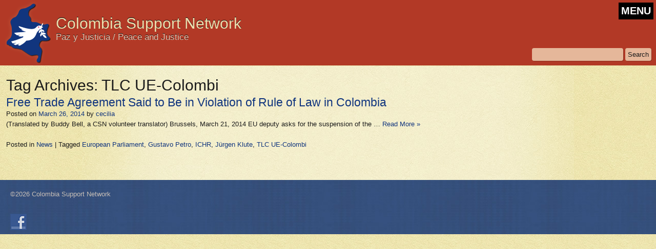

--- FILE ---
content_type: text/html; charset=UTF-8
request_url: https://colombiasupport.net/tag/tlc-ue-colombi/
body_size: 4263
content:
<!DOCTYPE html>
<html lang="en-US" class="no-js">
<head>
	<meta charset="UTF-8" />
	<title>
	  TLC UE-Colombi | Colombia Support Network	</title>
	<link rel="profile" href="http://gmpg.org/xfn/11" />
	<meta name="description" content="Colombia Support Network - Paz y Justicia / Peace and Justice">
	<meta name="author" content="Colombia Support Network">
	
	<meta name="viewport" content="width=device-width, initial-scale=1.0">
	
	<link rel="shortcut icon" href="/favicon.ico">
	<link rel="stylesheet" type="text/css" media="all" href="https://colombiasupport.net/wp-content/themes/csn/style.css" />
		<!--[if IE]>
			<link rel="stylesheet" type="text/css" media="all" href="https://colombiasupport.net/wp-content/themes/csn/styleIE.css" />
		<![endif]-->
		<!--[if lte IE 7]>
			<link rel="stylesheet" type="text/css" media="all" href="https://colombiasupport.net/wp-content/themes/csn/styleIE7.css" />
		<![endif]-->
<meta name='robots' content='max-image-preview:large' />
<link rel="alternate" type="application/rss+xml" title="Colombia Support Network &raquo; Feed" href="https://colombiasupport.net/feed/" />
<link rel="alternate" type="application/rss+xml" title="Colombia Support Network &raquo; Comments Feed" href="https://colombiasupport.net/comments/feed/" />
<link rel="alternate" type="application/rss+xml" title="Colombia Support Network &raquo; TLC UE-Colombi Tag Feed" href="https://colombiasupport.net/tag/tlc-ue-colombi/feed/" />
<link rel='stylesheet' id='wp-block-library-css' href='https://colombiasupport.net/wp-includes/css/dist/block-library/style.min.css?ver=6.1.9' type='text/css' media='all' />
<link rel='stylesheet' id='classic-theme-styles-css' href='https://colombiasupport.net/wp-includes/css/classic-themes.min.css?ver=1' type='text/css' media='all' />
<style id='global-styles-inline-css' type='text/css'>
body{--wp--preset--color--black: #000000;--wp--preset--color--cyan-bluish-gray: #abb8c3;--wp--preset--color--white: #ffffff;--wp--preset--color--pale-pink: #f78da7;--wp--preset--color--vivid-red: #cf2e2e;--wp--preset--color--luminous-vivid-orange: #ff6900;--wp--preset--color--luminous-vivid-amber: #fcb900;--wp--preset--color--light-green-cyan: #7bdcb5;--wp--preset--color--vivid-green-cyan: #00d084;--wp--preset--color--pale-cyan-blue: #8ed1fc;--wp--preset--color--vivid-cyan-blue: #0693e3;--wp--preset--color--vivid-purple: #9b51e0;--wp--preset--gradient--vivid-cyan-blue-to-vivid-purple: linear-gradient(135deg,rgba(6,147,227,1) 0%,rgb(155,81,224) 100%);--wp--preset--gradient--light-green-cyan-to-vivid-green-cyan: linear-gradient(135deg,rgb(122,220,180) 0%,rgb(0,208,130) 100%);--wp--preset--gradient--luminous-vivid-amber-to-luminous-vivid-orange: linear-gradient(135deg,rgba(252,185,0,1) 0%,rgba(255,105,0,1) 100%);--wp--preset--gradient--luminous-vivid-orange-to-vivid-red: linear-gradient(135deg,rgba(255,105,0,1) 0%,rgb(207,46,46) 100%);--wp--preset--gradient--very-light-gray-to-cyan-bluish-gray: linear-gradient(135deg,rgb(238,238,238) 0%,rgb(169,184,195) 100%);--wp--preset--gradient--cool-to-warm-spectrum: linear-gradient(135deg,rgb(74,234,220) 0%,rgb(151,120,209) 20%,rgb(207,42,186) 40%,rgb(238,44,130) 60%,rgb(251,105,98) 80%,rgb(254,248,76) 100%);--wp--preset--gradient--blush-light-purple: linear-gradient(135deg,rgb(255,206,236) 0%,rgb(152,150,240) 100%);--wp--preset--gradient--blush-bordeaux: linear-gradient(135deg,rgb(254,205,165) 0%,rgb(254,45,45) 50%,rgb(107,0,62) 100%);--wp--preset--gradient--luminous-dusk: linear-gradient(135deg,rgb(255,203,112) 0%,rgb(199,81,192) 50%,rgb(65,88,208) 100%);--wp--preset--gradient--pale-ocean: linear-gradient(135deg,rgb(255,245,203) 0%,rgb(182,227,212) 50%,rgb(51,167,181) 100%);--wp--preset--gradient--electric-grass: linear-gradient(135deg,rgb(202,248,128) 0%,rgb(113,206,126) 100%);--wp--preset--gradient--midnight: linear-gradient(135deg,rgb(2,3,129) 0%,rgb(40,116,252) 100%);--wp--preset--duotone--dark-grayscale: url('#wp-duotone-dark-grayscale');--wp--preset--duotone--grayscale: url('#wp-duotone-grayscale');--wp--preset--duotone--purple-yellow: url('#wp-duotone-purple-yellow');--wp--preset--duotone--blue-red: url('#wp-duotone-blue-red');--wp--preset--duotone--midnight: url('#wp-duotone-midnight');--wp--preset--duotone--magenta-yellow: url('#wp-duotone-magenta-yellow');--wp--preset--duotone--purple-green: url('#wp-duotone-purple-green');--wp--preset--duotone--blue-orange: url('#wp-duotone-blue-orange');--wp--preset--font-size--small: 13px;--wp--preset--font-size--medium: 20px;--wp--preset--font-size--large: 36px;--wp--preset--font-size--x-large: 42px;--wp--preset--spacing--20: 0.44rem;--wp--preset--spacing--30: 0.67rem;--wp--preset--spacing--40: 1rem;--wp--preset--spacing--50: 1.5rem;--wp--preset--spacing--60: 2.25rem;--wp--preset--spacing--70: 3.38rem;--wp--preset--spacing--80: 5.06rem;}:where(.is-layout-flex){gap: 0.5em;}body .is-layout-flow > .alignleft{float: left;margin-inline-start: 0;margin-inline-end: 2em;}body .is-layout-flow > .alignright{float: right;margin-inline-start: 2em;margin-inline-end: 0;}body .is-layout-flow > .aligncenter{margin-left: auto !important;margin-right: auto !important;}body .is-layout-constrained > .alignleft{float: left;margin-inline-start: 0;margin-inline-end: 2em;}body .is-layout-constrained > .alignright{float: right;margin-inline-start: 2em;margin-inline-end: 0;}body .is-layout-constrained > .aligncenter{margin-left: auto !important;margin-right: auto !important;}body .is-layout-constrained > :where(:not(.alignleft):not(.alignright):not(.alignfull)){max-width: var(--wp--style--global--content-size);margin-left: auto !important;margin-right: auto !important;}body .is-layout-constrained > .alignwide{max-width: var(--wp--style--global--wide-size);}body .is-layout-flex{display: flex;}body .is-layout-flex{flex-wrap: wrap;align-items: center;}body .is-layout-flex > *{margin: 0;}:where(.wp-block-columns.is-layout-flex){gap: 2em;}.has-black-color{color: var(--wp--preset--color--black) !important;}.has-cyan-bluish-gray-color{color: var(--wp--preset--color--cyan-bluish-gray) !important;}.has-white-color{color: var(--wp--preset--color--white) !important;}.has-pale-pink-color{color: var(--wp--preset--color--pale-pink) !important;}.has-vivid-red-color{color: var(--wp--preset--color--vivid-red) !important;}.has-luminous-vivid-orange-color{color: var(--wp--preset--color--luminous-vivid-orange) !important;}.has-luminous-vivid-amber-color{color: var(--wp--preset--color--luminous-vivid-amber) !important;}.has-light-green-cyan-color{color: var(--wp--preset--color--light-green-cyan) !important;}.has-vivid-green-cyan-color{color: var(--wp--preset--color--vivid-green-cyan) !important;}.has-pale-cyan-blue-color{color: var(--wp--preset--color--pale-cyan-blue) !important;}.has-vivid-cyan-blue-color{color: var(--wp--preset--color--vivid-cyan-blue) !important;}.has-vivid-purple-color{color: var(--wp--preset--color--vivid-purple) !important;}.has-black-background-color{background-color: var(--wp--preset--color--black) !important;}.has-cyan-bluish-gray-background-color{background-color: var(--wp--preset--color--cyan-bluish-gray) !important;}.has-white-background-color{background-color: var(--wp--preset--color--white) !important;}.has-pale-pink-background-color{background-color: var(--wp--preset--color--pale-pink) !important;}.has-vivid-red-background-color{background-color: var(--wp--preset--color--vivid-red) !important;}.has-luminous-vivid-orange-background-color{background-color: var(--wp--preset--color--luminous-vivid-orange) !important;}.has-luminous-vivid-amber-background-color{background-color: var(--wp--preset--color--luminous-vivid-amber) !important;}.has-light-green-cyan-background-color{background-color: var(--wp--preset--color--light-green-cyan) !important;}.has-vivid-green-cyan-background-color{background-color: var(--wp--preset--color--vivid-green-cyan) !important;}.has-pale-cyan-blue-background-color{background-color: var(--wp--preset--color--pale-cyan-blue) !important;}.has-vivid-cyan-blue-background-color{background-color: var(--wp--preset--color--vivid-cyan-blue) !important;}.has-vivid-purple-background-color{background-color: var(--wp--preset--color--vivid-purple) !important;}.has-black-border-color{border-color: var(--wp--preset--color--black) !important;}.has-cyan-bluish-gray-border-color{border-color: var(--wp--preset--color--cyan-bluish-gray) !important;}.has-white-border-color{border-color: var(--wp--preset--color--white) !important;}.has-pale-pink-border-color{border-color: var(--wp--preset--color--pale-pink) !important;}.has-vivid-red-border-color{border-color: var(--wp--preset--color--vivid-red) !important;}.has-luminous-vivid-orange-border-color{border-color: var(--wp--preset--color--luminous-vivid-orange) !important;}.has-luminous-vivid-amber-border-color{border-color: var(--wp--preset--color--luminous-vivid-amber) !important;}.has-light-green-cyan-border-color{border-color: var(--wp--preset--color--light-green-cyan) !important;}.has-vivid-green-cyan-border-color{border-color: var(--wp--preset--color--vivid-green-cyan) !important;}.has-pale-cyan-blue-border-color{border-color: var(--wp--preset--color--pale-cyan-blue) !important;}.has-vivid-cyan-blue-border-color{border-color: var(--wp--preset--color--vivid-cyan-blue) !important;}.has-vivid-purple-border-color{border-color: var(--wp--preset--color--vivid-purple) !important;}.has-vivid-cyan-blue-to-vivid-purple-gradient-background{background: var(--wp--preset--gradient--vivid-cyan-blue-to-vivid-purple) !important;}.has-light-green-cyan-to-vivid-green-cyan-gradient-background{background: var(--wp--preset--gradient--light-green-cyan-to-vivid-green-cyan) !important;}.has-luminous-vivid-amber-to-luminous-vivid-orange-gradient-background{background: var(--wp--preset--gradient--luminous-vivid-amber-to-luminous-vivid-orange) !important;}.has-luminous-vivid-orange-to-vivid-red-gradient-background{background: var(--wp--preset--gradient--luminous-vivid-orange-to-vivid-red) !important;}.has-very-light-gray-to-cyan-bluish-gray-gradient-background{background: var(--wp--preset--gradient--very-light-gray-to-cyan-bluish-gray) !important;}.has-cool-to-warm-spectrum-gradient-background{background: var(--wp--preset--gradient--cool-to-warm-spectrum) !important;}.has-blush-light-purple-gradient-background{background: var(--wp--preset--gradient--blush-light-purple) !important;}.has-blush-bordeaux-gradient-background{background: var(--wp--preset--gradient--blush-bordeaux) !important;}.has-luminous-dusk-gradient-background{background: var(--wp--preset--gradient--luminous-dusk) !important;}.has-pale-ocean-gradient-background{background: var(--wp--preset--gradient--pale-ocean) !important;}.has-electric-grass-gradient-background{background: var(--wp--preset--gradient--electric-grass) !important;}.has-midnight-gradient-background{background: var(--wp--preset--gradient--midnight) !important;}.has-small-font-size{font-size: var(--wp--preset--font-size--small) !important;}.has-medium-font-size{font-size: var(--wp--preset--font-size--medium) !important;}.has-large-font-size{font-size: var(--wp--preset--font-size--large) !important;}.has-x-large-font-size{font-size: var(--wp--preset--font-size--x-large) !important;}
.wp-block-navigation a:where(:not(.wp-element-button)){color: inherit;}
:where(.wp-block-columns.is-layout-flex){gap: 2em;}
.wp-block-pullquote{font-size: 1.5em;line-height: 1.6;}
</style>
<link rel='stylesheet' id='social-widget-css' href='https://colombiasupport.net/wp-content/plugins/social-media-widget-custom/social_widget.css?ver=6.1.9' type='text/css' media='all' />
<script type='text/javascript' src='https://colombiasupport.net/wp-includes/js/jquery/jquery.min.js?ver=3.6.1' id='jquery-core-js'></script>
<script type='text/javascript' src='https://colombiasupport.net/wp-includes/js/jquery/jquery-migrate.min.js?ver=3.3.2' id='jquery-migrate-js'></script>
<script type='text/javascript' src='https://colombiasupport.net/wp-content/themes/csn/js/functions.js?ver=6.1.9' id='csn-functions-js'></script>
<link rel="https://api.w.org/" href="https://colombiasupport.net/wp-json/" /><link rel="alternate" type="application/json" href="https://colombiasupport.net/wp-json/wp/v2/tags/462" /><link rel="EditURI" type="application/rsd+xml" title="RSD" href="https://colombiasupport.net/xmlrpc.php?rsd" />
<link rel="wlwmanifest" type="application/wlwmanifest+xml" href="https://colombiasupport.net/wp-includes/wlwmanifest.xml" />
<meta name="generator" content="WordPress 6.1.9" />
	

</head>
<body class="archive tag tag-tlc-ue-colombi tag-462">
	<header>
		<div id="headerContent">
			<div id="logo">
				<a href="https://colombiasupport.net"><img src="https://colombiasupport.net/wp-content/themes/csn/images/logo.png" alt="Colombia Support Network">
				<h1 class="title">Colombia Support Network</h1>
				<h5 class="tagline">Paz y Justicia / Peace and Justice</h5></a>
			</div><!--/logo-->
			<button id="menu-toggle" class="menu-toggle">MENU</button>
			<div id="search">
				<form role="search" method="get" id="searchform" class="searchform" action="https://colombiasupport.net/">
				<div>
					<label class="screen-reader-text" for="s">Search for:</label>
					<input type="text" value="" name="s" id="s" />
					<input type="submit" id="searchsubmit" value="Search" />
				</div>
			</form>			</div><!--/search-->
			<nav>
				<div class="menu-header"><ul id="menu-menu-with-submenus" class="menu"><li id="menu-item-3495" class="menu-item menu-item-type-post_type menu-item-object-page menu-item-home menu-item-3495"><a href="https://colombiasupport.net/">Home</a></li>
<li id="menu-item-2513" class="menu-item menu-item-type-post_type menu-item-object-page menu-item-has-children menu-item-2513"><a href="https://colombiasupport.net/about-us/">About Us</a>
<ul class="sub-menu">
	<li id="menu-item-2521" class="menu-item menu-item-type-post_type menu-item-object-page menu-item-2521"><a href="https://colombiasupport.net/about-us/chapters/central-new-york/">Central New York / Movimiento Campesino de Cajibio (Cauca)</a></li>
	<li id="menu-item-2518" class="menu-item menu-item-type-post_type menu-item-object-page menu-item-2518"><a href="https://colombiasupport.net/about-us/chapters/dane-county/">Dane County / The Peace Community of San José de Apartadó</a></li>
	<li id="menu-item-2519" class="menu-item menu-item-type-post_type menu-item-object-page menu-item-2519"><a href="https://colombiasupport.net/about-us/chapters/kansas-city/">Kansas City / The Emberá-Chamí Community in the Putumayo</a></li>
	<li id="menu-item-2520" class="menu-item menu-item-type-post_type menu-item-object-page menu-item-2520"><a href="https://colombiasupport.net/about-us/chapters/uw-badgers/">UW-Badgers</a></li>
</ul>
</li>
<li id="menu-item-2514" class="menu-item menu-item-type-post_type menu-item-object-page menu-item-2514"><a href="https://colombiasupport.net/about-us/about-colombia/">About Colombia</a></li>
<li id="menu-item-2523" class="menu-item menu-item-type-post_type menu-item-object-page menu-item-has-children menu-item-2523"><a href="https://colombiasupport.net/take-action/">Action</a>
<ul class="sub-menu">
	<li id="menu-item-2510" class="menu-item menu-item-type-post_type menu-item-object-page menu-item-2510"><a href="https://colombiasupport.net/take-action/join-csn/">Join CSN</a></li>
	<li id="menu-item-2524" class="menu-item menu-item-type-post_type menu-item-object-page menu-item-2524"><a href="https://colombiasupport.net/take-action/donate/">Donate</a></li>
	<li id="menu-item-2525" class="menu-item menu-item-type-post_type menu-item-object-page menu-item-2525"><a href="https://colombiasupport.net/take-action/contact-us/">Contact Us</a></li>
</ul>
</li>
<li id="menu-item-2528" class="menu-item menu-item-type-taxonomy menu-item-object-category menu-item-2528"><a href="https://colombiasupport.net/category/action/">Urgent Actions and Statements</a></li>
<li id="menu-item-2526" class="menu-item menu-item-type-taxonomy menu-item-object-category menu-item-2526"><a href="https://colombiasupport.net/category/news/">News</a></li>
<li id="menu-item-3282" class="menu-item menu-item-type-taxonomy menu-item-object-category menu-item-3282"><a href="https://colombiasupport.net/category/newsletter/">Newsletter</a></li>
<li id="menu-item-2530" class="menu-item menu-item-type-taxonomy menu-item-object-category menu-item-2530"><a href="https://colombiasupport.net/category/special-reports/">Special Reports</a></li>
<li id="menu-item-2527" class="menu-item menu-item-type-taxonomy menu-item-object-category menu-item-2527"><a href="https://colombiasupport.net/category/editorials/">Editorials</a></li>
<li id="menu-item-2531" class="menu-item menu-item-type-taxonomy menu-item-object-category menu-item-2531"><a href="https://colombiasupport.net/category/events/">Events</a></li>
<li id="menu-item-3280" class="menu-item menu-item-type-post_type menu-item-object-page menu-item-3280"><a href="https://colombiasupport.net/topics/">Topics</a></li>
<li id="menu-item-3281" class="menu-item menu-item-type-post_type menu-item-object-page menu-item-3281"><a href="https://colombiasupport.net/other-resources/">Other Resources</a></li>
</ul></div>			</nav>
		</div><!--/headerContent-->

	</header>
	<div id="contentContainer">
		<div id="content">
					<div id="sideBox" class="widgetContainer"></div><!--/sideBox-->					<h2 class="page-title">Tag Archives: <span>TLC UE-Colombi</span></h2>
					





			<div id="post-2116" class="story post-2116 post type-post status-publish format-standard hentry category-news tag-european-parliament tag-gustavo-petro tag-ichr tag-jurgen-klute tag-tlc-ue-colombi">
										<h4 class="entry-title"><a href="https://colombiasupport.net/2014/03/free-trade-agreement-said-to-be-in-violation-of-rule-of-law-in-colombia/" title="Permalink to Free Trade Agreement Said to Be in Violation of Rule of Law in Colombia" rel="bookmark">Free Trade Agreement Said to Be in Violation of Rule of Law in Colombia</a></h4>

			<div class="entry-meta">
				<span class="meta-prep meta-prep-author">Posted on</span> <a href="https://colombiasupport.net/2014/03/free-trade-agreement-said-to-be-in-violation-of-rule-of-law-in-colombia/" title="8:07 pm" rel="bookmark"><span class="entry-date">March 26, 2014</span></a> <span class="meta-sep"> by </span> <span class="author vcard"><a class="url fn n" href="https://colombiasupport.net/author/cecilia/" title="View all posts by cecilia">cecilia</a></span>			</div><!-- .entry-meta -->

				<div class="entry-summary">
				<p>(Translated by Buddy Bell, a CSN volunteer translator) Brussels, March 21, 2014 EU deputy asks for the suspension of the &hellip;  <a href="https://colombiasupport.net/2014/03/free-trade-agreement-said-to-be-in-violation-of-rule-of-law-in-colombia/" class="readmore">Read More&nbsp;&raquo;</a></p>
			</div><!-- .entry-summary -->
	
			<div class="entry-utility">
									<span class="cat-links">
						<span class="entry-utility-prep entry-utility-prep-cat-links">Posted in </span> <a href="https://colombiasupport.net/category/news/" rel="category tag">News</a>					</span>
					<span class="meta-sep">|</span>
													<span class="tag-links">
						<span class="entry-utility-prep entry-utility-prep-tag-links">Tagged </span> <a href="https://colombiasupport.net/tag/european-parliament/" rel="tag">European Parliament</a>, <a href="https://colombiasupport.net/tag/gustavo-petro/" rel="tag">Gustavo Petro</a>, <a href="https://colombiasupport.net/tag/ichr/" rel="tag">ICHR</a>, <a href="https://colombiasupport.net/tag/jurgen-klute/" rel="tag">Jürgen Klute</a>, <a href="https://colombiasupport.net/tag/tlc-ue-colombi/" rel="tag">TLC UE-Colombi</a>					</span>

															</div><!-- .entry-utility -->
		</div><!-- #post-## -->

		
	

			
		</div><!--/content-->
	</div><!--/contentContainer-->

	<footer>
		<div id="footerContent">
			&copy;2026 Colombia Support Network		</div>
		<div id="footerWidgets"> 
			<div class="footerWidget"><div class="socialmedia-buttons smw_left"><a href="http://www.facebook.com/ColombiaSupportNetwork" rel="nofollow" target="_blank"><img width="32" height="32" src="https://colombiasupport.net/wp-content/plugins/social-media-widget-custom/images/default/32/facebook.png" 
				alt="Follow Us on Facebook" 
				title="Follow Us on Facebook" style="opacity: 0.8; -moz-opacity: 0.8;" class="fade" /></a></div></div>		</div><!--/footerWidgets-->
	</footer>


</body>
</html>